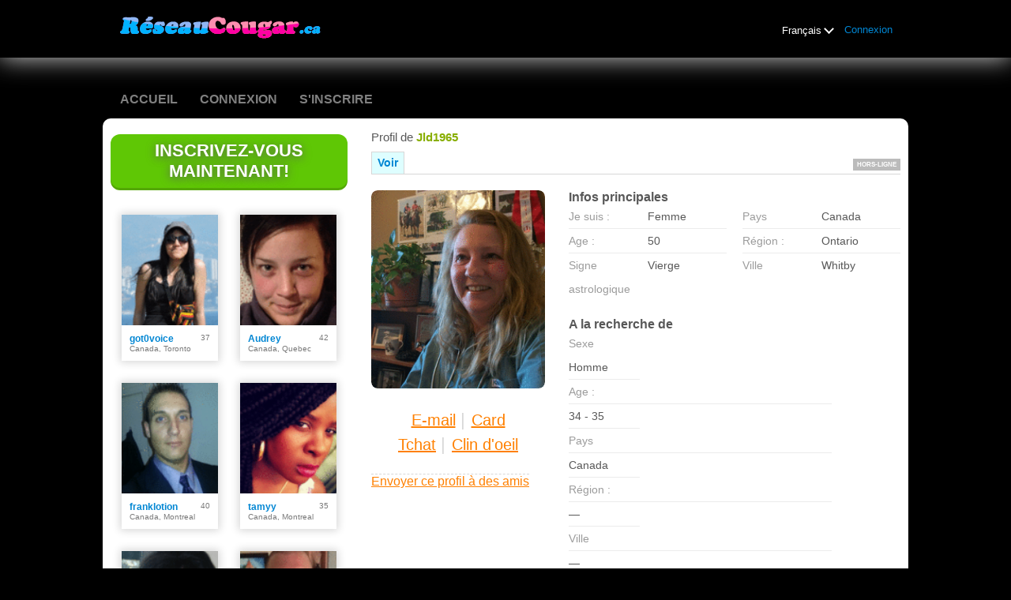

--- FILE ---
content_type: text/html;charset=UTF-8
request_url: https://www.reseaucougar.ca/members/1433967659
body_size: 6958
content:
<!DOCTYPE html>
<html xmlns="http://www.w3.org/1999/xhtml">
<head>
	<meta http-equiv="X-UA-Compatible" content="IE=edge,chrome=1"> <title>Rencontres Cougar en ligne avec www.reseaucougar.ca - Profile de jld1965</title> <meta charset="UTF-8"> <link rel="shortcut icon" href="/favicon.ico?88445ab&amp;59"/> <meta name="keywords" content=" petites annonces personnelles, cougar, femmes plus agées, rencontre, en ligne, rencontre en ligne, rencontrer les gens, trouver un ami, rencontrer des copains, célibataires en ligne, réseau social des célibataires" /> <meta name "description" content="www.reseaucougar.ca   - Les femmes sexy chaudes qui savent ce qu'elles veulent et peuvent vous enseigner une chose ou deux vous cherchent ici." /> <meta http-equiv="Content-Language" content="fr"> <meta name="Language" content="French"> <link href="/theme/system.common.css?88445ab&amp;59" rel="stylesheet"/> <link href="/theme/theme.common.css?88445ab&amp;59" rel="stylesheet"/> <link href="/theme/custom.css?88445ab&amp;59" rel="stylesheet"/> <link href="/theme/cropper.css?88445ab&amp;59" rel="stylesheet"> <script src="/scripts/df.js?88445ab"></script> <script src="/theme/theme.js?88445ab&amp;59"></script> <link rel="stylesheet" href="https://use.fontawesome.com/releases/v5.5.0/css/all.css" integrity="sha384-B4dIYHKNBt8Bc12p+WXckhzcICo0wtJAoU8YZTY5qE0Id1GSseTk6S+L3BlXeVIU" crossorigin="anonymous"> <style>
	.trial.overlay-xxx [data-rating="XXX"]:not(.own)::after { content: "Mettre à niveau pour voir photo"; }
</style>
<!--262598.7.399.59.88445ab--> <!--262598.7.399.59.88445ab--><!--262598.7.399.59.88445ab--><meta property="og:title" content="RéseauCougar.ca"/> <meta property="og:url" content="https://www.reseaucougar.ca/members/1433967659"/> <meta property="og:image" content="https://d1dyy84rrayyf4.cloudfront.net/gallery/1433967659/medium42ba9b221eaee810afdc61b14774b67e.png"/> <!--262598.7.399.59.88445ab--><!--262598.7.399.59.88445ab--></head>

<body class="viewprofilejsp casual cougar fr fr-FR ltr us viewProfile_jsp">
<header id="top-header" class="holder">
	<div class="content">
		<div class="Header">
	<h2><a href="/start/"><img src="/images/logo.png" alt="reseaucougar.ca" /></a></h2>
</div>
<!--262598.7.399.59.88445ab--><script>
$.DF.require('/scripts/components/SwitchLocale.js', '88445ab');
</script> <div class="SwitchLocale"> <div><span class="label label-native">Français</span><span class="label label-lc">fr</span></div><div id="switchLocalesTrigger"><a href="/myprofile/update/#lc">&nbsp;</a></div> <div class="highlighted"> <ul> <li><span>Français</span></li> </ul> </div> </div>
<!--262598.7.399.59.88445ab--><nav id="LoginMenu"> <a href="/login/">Connexion</a> </nav>
<!--262598.7.399.59.88445ab--></div>
</header>

<header id="top-menus" class="holder">
	<div class="content">
		<nav id="MainMenu" class="MainMenu"> <a class="" href="/">Accueil</a> <a class="" href="/login/">Connexion</a> <a class="" href="/registration/">S'inscrire</a> </nav> <script type="text/template" id="color-text">#585858</script> <script type="text/template" id="color-link">#0086d3</script> <script type="text/template" id="color-page">#000000</script> <script type="text/template" id="color-content">#ffffff</script> <style id="menu-color-correction"></style> <script>
	(function(){
		function getLuminance(name) {
			var color = document.getElementById('color-' + name).innerHTML.replace('white', '#fff').replace('black', '#000').replace(/^#(\w)(\w)(\w)$/, '#$1$1$2$2$3$3');
			if (color.indexOf('#') != 0) {
				return -1;
			}
			var rgb = [parseInt(color.slice(1, 3), 16), parseInt(color.slice(3, 5), 16), parseInt(color.slice(5, 7), 16)];
			return (rgb[0] * 21 + rgb[1] * 72 + rgb[2] * 7) / 25500;
		}
		function correct(text, background) { return Math.round(20 * (background + 0.5) / text) / 20; }

		var styles = document.getElementById('menu-color-correction');

		var page = getLuminance('page');
		if (page == -1 || page > 0.5) { // fix only for dark backgrounds
			return;
		}
		var text = getLuminance('text');
		if (text != -1 && text - page < 0.5) {
			styles.innerHTML += '#MainMenu a:not(.selected):not(:hover) { filter: brightness(' + correct(text, page) + '); }\n';
		}

		var link = getLuminance('link');
		if (link != -1 && link - page < 0.5) {
			styles.innerHTML += '#MainMenu a.selected, #MainMenu a:hover { filter: brightness(' + correct(link, page) + '); }\n';
		}

		if (getLuminance('content') > 0.5) { // hide border if content is bright
			styles.innerHTML += '#top-menus .content { border-color: transparent; }\n';
		}
	})()
</script>
<!--262598.7.399.59.88445ab--></div>
</header>

<div id="main" class="holder">
	<div id="body" class="content">
<div class="column" id="left">
	<div class="UpgradeAccountLink"> <a class="button joinnow" href="/registration/">Inscrivez-vous maintenant!</a> </div> <!--262598.7.399.59.88445ab--><div class="SearchResult"> <div class="MembersList simple simple"> <div class="member  pos0"> <a href="/members/472897314" class="photolink openlargephoto" data-rating="NORMAL" rel="" title="got0voice" target="_top"> <img id="472897314" src="//d1dyy84rrayyf4.cloudfront.net/gallery/472897314/mediumf00102ecb3d12b9cebf3910bf25f6628.png" border="0" class="photo" alt="got0voice"/> </a> <div class="member-info"> <div class="member-basic-info"> <a class="member-name ellipsis" href="/members/472897314/?referUser=472897314" title="got0voice">got0voice</a> <span class="member-age">37</span> </div> <div class="member-address ellipsis">Canada, Toronto</div> </div> </div> <div class="member  pos1"> <a href="/members/2106889108" class="photolink openlargephoto" data-rating="NORMAL" rel="" title="Audrey" target="_top"> <img id="2106889108" src="//d1dyy84rrayyf4.cloudfront.net/gallery/2106889108/medium185598cbadc26a72a5b3dadf28dd8e63.png" border="0" class="photo" alt="Audrey"/> </a> <div class="member-info"> <div class="member-basic-info"> <a class="member-name ellipsis" href="/members/2106889108/?referUser=2106889108" title="Audrey">Audrey</a> <span class="member-age">42</span> </div> <div class="member-address ellipsis">Canada, Quebec</div> </div> </div> <div class="member  pos2"> <a href="/members/1785812869" class="photolink openlargephoto" data-rating="NORMAL" rel="" title="franklotion" target="_top"> <img id="1785812869" src="//d1dyy84rrayyf4.cloudfront.net/gallery/1785812869/medium5f6f45f2bd4e4a22673658dc142f989b.png" border="0" class="photo" alt="franklotion"/> </a> <div class="member-info"> <div class="member-basic-info"> <a class="member-name ellipsis" href="/members/1785812869/?referUser=1785812869" title="franklotion">franklotion</a> <span class="member-age">40</span> </div> <div class="member-address ellipsis">Canada, Montreal</div> </div> </div> <div class="member  pos3"> <a href="/members/381321623" class="photolink openlargephoto" data-rating="NORMAL" rel="" title="tamyy" target="_top"> <img id="381321623" src="//d1dyy84rrayyf4.cloudfront.net/gallery/381321623/medium231e07b825313e88d136f8b6168ee631.png" border="0" class="photo" alt="tamyy"/> </a> <div class="member-info"> <div class="member-basic-info"> <a class="member-name ellipsis" href="/members/381321623/?referUser=381321623" title="tamyy">tamyy</a> <span class="member-age">35</span> </div> <div class="member-address ellipsis">Canada, Montreal</div> </div> </div> <div class="member  pos4"> <a href="/members/808520208" class="photolink openlargephoto" data-rating="NORMAL" rel="" title="sawinska" target="_top"> <img id="808520208" src="//d1dyy84rrayyf4.cloudfront.net/gallery/808520208/medium685772675c2c45c01ee2b2026968ed62.png" border="0" class="photo" alt="sawinska"/> </a> <div class="member-info"> <div class="member-basic-info"> <a class="member-name ellipsis" href="/members/808520208/?referUser=808520208" title="sawinska">sawinska</a> <span class="member-age">41</span> </div> <div class="member-address ellipsis">Canada, Port Coquitlam</div> </div> </div> <div class="member  pos5"> <a href="/members/1709237965" class="photolink openlargephoto" data-rating="NORMAL" rel="" title="beaulios" target="_top"> <img id="1709237965" src="//d1dyy84rrayyf4.cloudfront.net/gallery/1709237965/mediumb0af438403b2e94a14ab959093cf3b38.png" border="0" class="photo" alt="beaulios"/> </a> <div class="member-info"> <div class="member-basic-info"> <a class="member-name ellipsis" href="/members/1709237965/?referUser=1709237965" title="beaulios">beaulios</a> <span class="member-age">32</span> </div> <div class="member-address ellipsis">Canada, Varennes</div> </div> </div> <div class="member  pos6"> <a href="/members/1650915389" class="photolink openlargephoto" data-rating="NORMAL" rel="" title="Underworld22" target="_top"> <img id="1650915389" src="//d1dyy84rrayyf4.cloudfront.net/gallery/1650915389/medium4ba14eb23f2d498567ccea0083929eaf.png" border="0" class="photo" alt="Underworld22"/> </a> <div class="member-info"> <div class="member-basic-info"> <a class="member-name ellipsis" href="/members/1650915389/?referUser=1650915389" title="Underworld22">Underworld22</a> <span class="member-age">36</span> </div> <div class="member-address ellipsis">Canada, Montreal</div> </div> </div> <div class="member  pos7"> <a href="/members/1497777113" class="photolink openlargephoto" data-rating="NORMAL" rel="" title="shental" target="_top"> <img id="1497777113" src="//d1dyy84rrayyf4.cloudfront.net/gallery/1497777113/medium0e71fad421bcd9f3c8835c4e8137c7e6.png" border="0" class="photo" alt="shental"/> </a> <div class="member-info"> <div class="member-basic-info"> <a class="member-name ellipsis" href="/members/1497777113/?referUser=1497777113" title="shental">shental</a> <span class="member-age">39</span> </div> <div class="member-address ellipsis">Canada, Sherbrooke</div> </div> </div> <div class="member  pos8"> <a href="/members/1910132141" class="photolink openlargephoto" data-rating="NORMAL" rel="" title="since94" target="_top"> <img id="1910132141" src="//d1dyy84rrayyf4.cloudfront.net/gallery/1910132141/medium2d8c01c2f6b3c97c2a0c995bc5ac016f.png" border="0" class="photo" alt="since94"/> </a> <div class="member-info"> <div class="member-basic-info"> <a class="member-name ellipsis" href="/members/1910132141/?referUser=1910132141" title="since94">since94</a> <span class="member-age">31</span> </div> <div class="member-address ellipsis">Canada, Richmond Hill</div> </div> </div> </div> </div>
<!--262598.7.399.59.88445ab--></div>

<div class="column" id="right">
		<div class="ProfileMenu"> <h1> Profil de <strong>jld1965</strong> </h1> <div class="tabs"> <ul> <li class="selected"><a href="javascript:void(0);">Voir</a></li> <!-- <li><a href="/registration/?referUser=1433967659">Photo <span>(1)</span></a></li> --> </ul> <div class="links"> &nbsp; <strong class="status offline">Hors-ligne</strong> </div> </div> </div>
<!--262598.7.399.59.88445ab--><script>
$.DF.require('/scripts/components/MediaItemPopup.js', '88445ab');
</script> <script type="text/template" id="GalleryLabels">
	{
		"edit": "Modifier",
		"default": "Par défaut",
		"remove": "Supprimer",
		"askRemove": "Etes-vous sûr(e) de vouloir retirer ce fichier ?",
		"requestAccess": "Accès requis",
		"msgAskSetDefaultNonPublicItem": "",
		"msgMediaItemNotFound": ""
	}
</script> <div class="ViewProfilePhoto"> <a href="/registration/?referUser=1433967659" class="photolink openlargephoto" data-rating="NORMAL" rel="" title="jld1965" target="_top"> <img id="1433967659" src="//d1dyy84rrayyf4.cloudfront.net/gallery/1433967659/42ba9b221eaee810afdc61b14774b67e.png" border="0" class="photo" alt="jld1965"/> </a> <div class="photoLinks"> <noscript> <div class="photoAskNoPhoto"> <p></p> <div class="hr dashed"></div> </div> </noscript> <div class="mediaGalleryThumbs"></div> <script type="text/template" id="MediaGalleryAccess">Accès requis</script> <a href="/registration/?referUser=1433967659" id="a1" class="compose-message">E-mail</a><span class="split">&nbsp;|&nbsp;</span> <a href="/registration/?referUser=1433967659" id="a2">Card</a> <div class="clear"></div> <a href="/registration/?referUser=1433967659" id="a3" class="openchatsession">Tchat</a><span class="split">&nbsp;|&nbsp;</span> <a service="MemberService" href="/registration/?referUser=1433967659" id="a4">Clin d'oeil</a> <div class="clear"></div> </div> <div class="hr dashed"></div> <p> <a href="/registration/?referUser=1433967659">Envoyer ce profil à des amis</a> </p> </div> <!--262598.7.399.59.88445ab--><script language="JavaScript" type="text/javascript">
$.DF.require('/scripts/components/MyProfile.js', '88445ab');
</script> <div class="MyProfile"> <input type="hidden" name="memberId_Value" value="51706150"/> <input type="hidden" name="nickname" value="1433967659"/> <input type="hidden" name="sexId" value="2"/> <div id="mainInfoView" class="ajaxPlaceholder"> <a name="mainInfoLabel"></a> <h3>Infos principales </h3> <div class="blockLeft"> <dl class="memberDetail"> <dt class="first">Je suis :</dt> <dd class="first">Femme</dd> <dt>Age :</dt> <dd>50</dd> <dt class="last">Signe astrologique</dt> <dd class="last">Vierge</dd> </dl> </div> <div class="blockRight"> <dl class="memberDetail"> <dt class="first">Pays</dt> <dd class="first">Canada</dd> <dt>Région :</dt> <dd>Ontario&nbsp;</dd> <dt >Ville</dt> <dd >Whitby&nbsp;</dd> </dl> </div> <div class="clear"></div> </div> <div id="seekingView"> <h3>A la recherche de </h3> <dl class="memberDetail" id="seekingSexIdBlock"> <dt class="first">Sexe</dt> <dd class="first"> <div>Homme</div> </dd> </dl> <dl class="memberDetail"> <dt>Age :</dt> <dd>34 - 35</dd> <dt>Pays</dt> <dd>Canada</dd> <dt>Région :</dt> <dd>&mdash;</dd> <dt>Ville</dt> <dd>&mdash;</dd> <!--===============================================================--> <!--===============================================================--> </dl><div class="clear"></div> </div> <div class="ajaxPlaceholder"> </div> <div class="ajaxPlaceholder"> <a name="aboutMeLabel"></a> <h3>A propos de moi </h3> <div class="emptyBlock"> <a service="MemberService" href="/registration/?referUser=1433967659">Cliquez ici pour me demander</a> pour en savoir plus </div> <div class="clear"></div> </div> <div class="ajaxPlaceholder"> <a name="aboutMyMatchLabel"></a> <h3>A propos de mon partenaire idéal </h3> <div class="emptyBlock"> <a service="MemberService" href="/registration/?referUser=1433967659">Cliquez ici pour me demander</a> pour en savoir plus </div> <div class="clear"></div> </div> <div class="ajaxPlaceholder"> <a name="Criteria_Label"></a> <h3>Recherche<!--adult--> </h3> <div class="emptyBlock"> <a service="MemberService" href="/registration/?referUser=1433967659">Cliquez ici pour me demander</a> pour en savoir plus </div>  <div class="clear"></div> </div><div class="ajaxPlaceholder"> <a name="Criteria_Label"></a> <h3>Intérêts<!--adult--> </h3> <div class="emptyBlock"> <a service="MemberService" href="/registration/?referUser=1433967659">Cliquez ici pour me demander</a> pour en savoir plus </div>  <div class="clear"></div> </div><div class="ajaxPlaceholder"> <a name="Criteria_Label"></a> <h3>Langues </h3> <div class="emptyBlock"> <a service="MemberService" href="/registration/?referUser=1433967659">Cliquez ici pour me demander</a> pour en savoir plus </div>  <div class="clear"></div> </div><div id="criteriaTableView" class="ajaxPlaceholder"> <a name="Criteria_Label"></a> <h3>Caractéristiques </h3> <div class="emptyBlock"> <a service="MemberService" href="/registration/?referUser=1433967659">Cliquez ici pour me demander</a> pour en savoir plus </div>  <div class="clear"></div> </div> <i class="platformDesignedFor" style="font-size: 10px">Our platform is designed to help members connect, chat, and explore new experiences in a fun and engaging environment. Profiles may vary in style and purpose to create a dynamic dating experience, from genuine conversations to playful, fantasy-driven interactions.</i><br><br> <i class="platformDesignedFor" style="font-size: 10px">Becoming a VIP member unlocks additional features, enhanced communication options, and priority access designed to help you get the most out of your time on the platform. </i> </div> <!--262598.7.399.59.88445ab--><div class="BannerPlaceBlock">
	<script language="JavaScript" type="text/javascript">
$.DF.require('/scripts/components/BannerPlace.js', '88445ab');
</script> <div class="BannerPlace External size300x250 place34"><div class="wrapAd" data-zone-id="81" data-instance-id="54" data-pub-id="02625980000000000542026012506542001"></div></div>
<!--262598.7.399.59.88445ab--><script language="JavaScript" type="text/javascript">
$.DF.require('/scripts/components/BannerPlace.js', '88445ab');
</script> <div class="BannerPlace External size300x250 place35"><div class="wrapAd" data-zone-id="82" data-instance-id="55" data-pub-id="02625980000000000552026012506542001"></div></div>
<!--262598.7.399.59.88445ab--></div>
</div>

</div>
		<div id="bottomDecoration">
			<div></div>
			<div id="special"></div>
		</div>
	</div>
</div>

<div class="holder" id="footer">
	<div class="content">
		<div class="Footer"> <ul id="bottonNavigation"> <li><a href="/about/">À propos</a></li> <li><a href="/terms/">Conditions générales</a></li> <li><a href="/privacy/">Confidentialité</a></li> <li><a href="/cookie/">Cookies</a></li> <li><a href="/faq/">Questions Fréquentes</a></li> </ul> <div id="copyright">&copy; 2008-2024 developpé par Dating Factory</div> </div> <div class="clear"></div> <div class="custom_footer_content"> <!--This is page footer--> </div>
<!--262598.7.399.59.88445ab--><!-- Start of StatCounter Code for Default Guide -->
<script type="text/javascript">
var sc_project=9809294; 
var sc_invisible=1; 
var sc_security="8a4c67b7"; 
var scJsHost = (("https:" == document.location.protocol) ?
"https://secure." : "http://www.");
document.write("<sc"+"ript type='text/javascript' src='" +
scJsHost+
"statcounter.com/counter/counter.js'></"+"script>");
</script>
<noscript><div class="statcounter"><a title="web analytics"
href="http://statcounter.com/" target="_blank"><img
class="statcounter"
src="http://c.statcounter.com/9809294/0/8a4c67b7/1/"
alt="web analytics"></a></div></noscript>
<!-- End of StatCounter Code for Default Guide -->
<!-- System Internal_Footer_Tracking_Code -->
<!-- t399-black-blue-orange.cougar.casual -->
<script type="text/javascript">
var gaJsHost = (("https:" == document.location.protocol) ? "https://ssl." : "http://www.");
document.write(unescape("%3Cscript src='" + gaJsHost + "google-analytics.com/ga.js' async type='text/javascript'%3E%3C/script%3E"));
</script>
<script type="text/javascript">
try {
var systemPageTracker = _gat._getTracker("UA-8993531-7");
systemPageTracker._setDomainName("auto");
systemPageTracker._setVar("casual/cougar/l1/black-blue-orange/t399"); 
systemPageTracker._setCustomVar(1, 'ipTV', escape(navigator.userAgent), 2);
systemPageTracker._setCustomVar(2, 'PROFILE_AGE_IN_DAYS', '', 2);
systemPageTracker._trackPageview();
} catch(err) {}</script>
<!-- Global site tag (gtag.js) - Google Analytics -->
<script async src="https://www.googletagmanager.com/gtag/js?id=UA-133198904-4"></script>
<script>
  window.dataLayer = window.dataLayer || [];
  function gtag(){dataLayer.push(arguments);}
  gtag('js', new Date());

  gtag('config', 'UA-133198904-4');
</script> <noscript> <img src="/ga.do?utmac=MO-8993531-7&amp;utmn=395535833&amp;utmr=-&amp;utmp=%2Fmembers%2F1433967659%3Fnickname%3D1433967659&amp;guid=ON"/> </noscript> <script>
	$(document).ready(function() {
		if (window.blockAdBlock) {

			window.blockAdBlock.on(true, function () {
				$(document.body).addClass('adblocked');
			});

			window.blockAdBlock.on(false, function () {
			});
		}
	});
</script>
<!--262598.7.399.59.88445ab--></div>
</div>

<script>
	var m3_u = (location.protocol == 'https:' ? 'https://brotor.datingfactory.com/www/delivery/spcjsdf.php' : 'http://brotor.datingfactory.com/www/delivery/spcjsdf.php');
	var m3_r = Math.floor(Math.random() * 99999999999);

	if (!document.MAX_used) document.MAX_used = ',';

	var m3_script = ['id=1', 'target=_blank', 'cb=' + m3_r];

	if (document.MAX_used != ',') m3_script.push("exclude=" + document.MAX_used);
	if (document.characterSet || document.charset)  m3_script.push('charset=' + (document.characterSet || document.charset));
	m3_script.push("loc=" + escape(window.location));
	if (document.referrer) m3_script.push("referer=" + escape(document.referrer));
	if (document.context) m3_script.push("context=" + escape(document.context));
	if ('fr') m3_script.push("v_banner_lang=" + escape('fr'));
	if ('') m3_script.push("v_membership=" + escape(''));
	if ('') m3_script.push("v_sex=" + escape(''));
	else m3_script.push("v_sex=unknown");
	if ('') m3_script.push("v_sex_simple=" + escape(''));
	if ('') m3_script.push("v_orientation=" + escape(''));
	if ('') m3_script.push("v_lfsex=" + escape(''));
	if ('') m3_script.push("v_lfsex_simple=" + escape(''));
	if ('') m3_script.push("v_lforientation=" + escape(''));
	if ('') m3_script.push("v_photo=" + escape(''));
	if ('') m3_script.push("v_video=" + escape(''));
	if ('ltr') m3_script.push("v_textdirection=" + escape('ltr'));
	if ('fr') m3_script.push("v_lang=" + escape('fr'));
	if ('adult') m3_script.push("v_niche_path=" + escape('adult'));
	if ('casual') m3_script.push("v_niche=" + escape('casual'));
	if ('cougar') m3_script.push("v_market=" + escape('cougar'));
	if ('') m3_script.push("v_country=" + escape(''));
	if ('') m3_script.push("v_region=" + escape(''));
	if (document.mmm_fo) m3_script.push("mmm_fo=1");
	if ('photo') m3_script.push("v_setname=" + escape('photo'));
	if ('') m3_script.push("v_regdate=" + escape(''));
	if ('') m3_script.push("v_profile_age=" + escape(''));
	if ('') m3_script.push("v_ab_test_id=" + escape(''));
	if ('') m3_script.push("v_ab_test_audience_id=" + escape(''));
	if ('64826') m3_script.push("v_partner_id=" + escape('64826'));
	if ('') m3_script.push("v_traffic_owner_id=" + escape(''));
	if ('') m3_script.push("v_email=" + escape(''));
	if ('') m3_script.push("v_adult_rating=" + escape(''));
	if ('') m3_script.push("v_sub_id=" + escape(''));

	if($('meta[name=keywords]').length > 0) m3_script.push("v_keywords=" + escape($('meta[name=keywords]').attr('content') || ''));

	m3_script.push("v_version=4");
	m3_script.push("v_host=" + document.location.host);
	m3_script.push("v_text=Ajoutez plus de photos<br>à votre profil");

	var m3_script_url = m3_u + '?' + m3_script.join('&');

	var m3_zoneids = [];
	$('[data-zone-id]').each(function (index, node) {
		m3_zoneids.push($(node).data('zone-id') + ':' + $(node).data('pub-id'))
	});

	if (m3_zoneids.length > 0) {
		var OA_zoneids = escape(m3_zoneids.join('|'));
		document.write('<script src="' + m3_script_url + '"></scr' + 'ipt>');
	}

	function OA_render() {
		OA_render_zone(0);
	}

	function OA_render_zone(index) {
		var zones = $('[data-zone-id]');

		if (index < zones.length) {
			var node = $(zones.get(index));
			var zone_id = node.data('zone-id');

			if (OA_output[zone_id]) {
				var html = OA_output[zone_id];
				var inject = $(html);

				if (inject.find('script[src]').length > 0) {
					node.append(inject);
					setTimeout(function() {
						OA_render_zone(index + 1);
					}, 300);
				} else {
					node.append(inject);
					OA_render_zone(index + 1);
				}
			} else {
				OA_render_zone(index + 1);
			}
		}
	}
</script>
<!--262598.7.399.59.88445ab--><!-- APPLICATION-METADATA --> <script>
// JO-348 Reload activation page when tab becomes active if user is already activated
document.addEventListener('visibilitychange', function() {
	if (document.visibilityState == 'visible' && /^\/(activation|login\/recover)/.test(location.pathname)) {
		$.get('/api/myprofile').then(function(data){
			if (data.accountStatus != 1) { // REGISTRY/157 (DICT_ENABLE_STATUS) - 1.Registered
				location.reload();
			}
		});
	}
});
</script>
<!--262598.7.399.59.88445ab--></body>
</html>


--- FILE ---
content_type: text/css;charset=utf-8
request_url: https://www.reseaucougar.ca/theme/theme.common.css?88445ab&59
body_size: 244
content:
@media screen {
    div#footer div.content {border:none;}

	/* Footer */
	div.Footer ul#bottonNavigation li {border:none;}

	div.Header h1 {padding:25px 0 0 15px}

	.ContextMenu .ViewProfileMenu, .ContextMenu .ViewProfileMenu ul {width:auto !important}
}
/*262598.1.399.59.88445ab*/

--- FILE ---
content_type: text/css;charset=utf-8
request_url: https://www.reseaucougar.ca/theme/custom.css?88445ab&59
body_size: 205
content:
@media screen {
/**
 * Layout
 */
	html {margin:0; padding:0;}
	body {margin:0; padding:0; background:#000000; color:#585858; font:normal 100% Arial, Helvetica, sans-serif; }
/*262598.1.399.59.88445ab*/